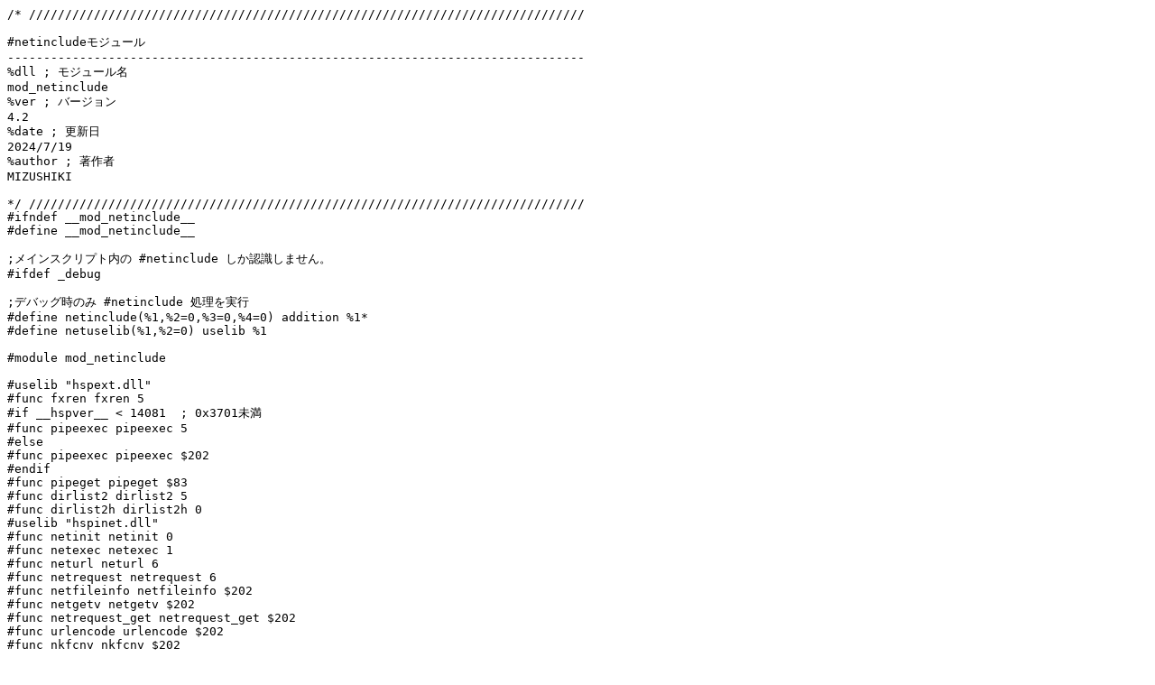

--- FILE ---
content_type: text/plain
request_url: https://suwa.pupu.jp/HSP/netinclude/mod_netinclude.hsp
body_size: 10857
content:
/* /////////////////////////////////////////////////////////////////////////////

#netincludeƒ‚ƒWƒ…[ƒ‹
--------------------------------------------------------------------------------
%dll ; ƒ‚ƒWƒ…[ƒ‹–¼ 
mod_netinclude
%ver ; ƒo[ƒWƒ‡ƒ“ 
4.2
%date ; XV“ú 
2024/7/19
%author ; ’˜ìŽÒ 
MIZUSHIKI

*/ /////////////////////////////////////////////////////////////////////////////
#ifndef __mod_netinclude__
#define __mod_netinclude__

;ƒƒCƒ“ƒXƒNƒŠƒvƒg“à‚Ì #netinclude ‚µ‚©”FŽ¯‚µ‚Ü‚¹‚ñB
#ifdef _debug

;ƒfƒoƒbƒOŽž‚Ì‚Ý #netinclude ˆ—‚ðŽÀs
#define netinclude(%1,%2=0,%3=0,%4=0) addition %1*
#define netuselib(%1,%2=0) uselib %1

#module mod_netinclude

#uselib "hspext.dll"
#func fxren fxren 5
#if __hspver__ < 14081  ; 0x3701–¢–ž
#func pipeexec pipeexec 5
#else
#func pipeexec pipeexec $202
#endif
#func pipeget pipeget $83
#func dirlist2 dirlist2 5
#func dirlist2h dirlist2h 0
#uselib "hspinet.dll"
#func netinit netinit 0
#func netexec netexec 1
#func neturl neturl 6
#func netrequest netrequest 6
#func netfileinfo netfileinfo $202
#func netgetv netgetv $202
#func netrequest_get netrequest_get $202
#func urlencode urlencode $202
#func nkfcnv nkfcnv $202
#cfunc netgetv_requestsize "_netgetv_requestsize@0"	// ŽóMƒTƒCƒY
#uselib "kernel32.dll"
#func GetCommandLine "GetCommandLineA"
#uselib "shlwapi.dll"
#func PathIsDirectory "PathIsDirectoryA" sptr
#define NETMOD_PHPFILE "https://timetag.main.jp/HSP3NetModules/netmod.php"

// ŽÀs
#deffunc execute@mod_netinclude
	// initialize
	_startregexp  ; ƒ‚ƒWƒ…[ƒ‹“àmod_regexp.as‰Šú‰»

	// #addition(#include) ‚Ì‰E‘¤‚Íu%c exist %1v‚Æ‚©Œq‚°‚Ä‚àˆêØ”½‰ž‚µ‚È‚¢‚©‚ç hsptmp ‚ð“Ç‚Ý‚És‚­B(–½—ß‚ª¬—§‚·‚é‚Æ‰E‘¤‚ª–³Ž‹‚³‚ê‚é) 
	// ‚½‚¾‚µAVSCode“™‚ÌŠO•”ƒGƒfƒBƒ^‚Å‚Íhsptmp‚ªì‚ç‚ê‚È‚¢‚Ì‚Åaxƒtƒ@ƒCƒ‹‚©‚çƒtƒ@ƒCƒ‹–¼“Ç‚Ýo‚µ‚ðŽŽ‚Ý‚éB(ŠO•”ƒ‚ƒWƒ…[ƒ‹“à‚Å__file__‚ðŽg‚Á‚Ä‚à‚»‚Ìƒ‚ƒWƒ…[ƒ‹‚Ìƒtƒ@ƒCƒ‹–¼‚µ‚©o‚¹‚È‚¢)
	dupptr hsp3exeCommandLine, GetCommandLine(), 1024, 2
	if strmid(hsp3exeCommandLine,-1,3) == "obj"{
		hsptmpFile = "hsptmp"
	}else{
		hsptmpFile = ""
		axFile = submatch(hsp3exeCommandLine,"^\".*?\" \"?(.+?)[\"$]")
		exist axFile
		if strsize > 32 {  ; ­‚È‚­‚Æ‚àƒtƒ@ƒCƒ‹ƒwƒbƒ_‚Ìmax_ds‚Ü‚Å‚ðŽ‚Â
			sdim buf, 32
			bload axFile, buf, 32, 0
			if lpeek(buf, 0) == 0x33505348 {  ; HSP3
				size = lpeek(buf, 28)  ; max_ds
				index = lpeek(buf, 24)  ; pt_ds
				sdim buf, size
				bload axFile, buf, size, index : index = 0
				repeat
					if index >= size : break
					dupptr _buf, varptr(buf) + index, 2, 2 : index += strlen(_buf) + 1  ; ˆê•¶Žš—ñ“Ç‚Ýž‚ñ‚¾BŽŸ‚Ìindex‚ðŽw‚µ‚Ä‚¨‚­
					if getpath(_buf,18) != ".hsp" : continue  ; Data Segment(•¶Žš—ñ‚È‚Ç‚ÌŒÅ’èƒf[ƒ^)‚Ì’†‚ÅÅ‰‚Éo‚Ä‚«‚½.\*.hsp(‚Ü‚½‚Ídir_cur+\*.hsp)‚ªŽÀsŠJŽnƒXƒNƒŠƒvƒgƒtƒ@ƒCƒ‹‚Å‚Í‚È‚¢‚©‚Æ„‘ª
					if wpeek(_buf) != 0x5C2E && getpath(_buf,32) != dir_cur+"\\" : continue
					hsptmpFile = _buf
					break
				loop
				sdim buf  ; ƒƒ‚ƒŠ‰ð•ú
			}
		}
	}

	netinited = 0
	hsptmpBuf = ""
	uselibResult = ""
	includeresult = ""
	
	if hsptmpFile != "" {
		notesel hsptmpBuf
		noteload hsptmpFile
		noteunsel
	}
	// netuselib
	matches uselibResult, hsptmpBuf, "#netuselib\\s*\"(net/|https?)?(.+?)(!/.+?)?\"\\s*,?\\s*(\\w*)"
	numUselibResult = stat
	// uselibResult “à‚Ì”z—ñ‚àƒtƒ‰ƒO‚Æ‚µ‚ÄŠˆ—p‚·‚é
	repeat numUselibResult
		uselibResult.cnt.0 = "0"  ; ƒ_ƒEƒ“ƒ[ƒh‚µ‚È‚¢ƒtƒ‰ƒO‚ð—§‚Ä‚Ä‚¨‚­
		downloadFolder = ""  ; ‰Šú’l‚ÍƒJƒŒƒ“ƒgƒtƒHƒ‹ƒ_
		if (instr(uselibResult.cnt.4, 0, "g") != -1) || (instr(uselibResult.cnt.4, 0, "G") != -1) : downloadFolder = dir_exe+"\\common\\"
		// Š’èˆÊ’u(ƒJƒŒƒ“ƒgƒfƒBƒŒƒNƒgƒŠ‚Ü‚½‚Ídir_exe)‚Édll‚ªŠù‚É’u‚¢‚Ä‚ ‚ê‚Î‰½‚à‚µ‚È‚¢
		if downloadFolder == "" {
			exist dir_cur + "\\" + getpath(uselibResult.cnt.2 + uselibResult.cnt.3, 8)
		}else {
			exist dir_exe + "\\" + getpath(uselibResult.cnt.2 + uselibResult.cnt.3, 8)
		}
		if strsize == -1 {
			exist downloadFolder + uselibResult.cnt.1 + uselibResult.cnt.2 + uselibResult.cnt.3  ; ƒtƒ@ƒCƒ‹‚Ì‘¶Ý‚ðŠm”FBƒ_ƒEƒ“ƒ[ƒhÏ‚Ý‚È‚ç‰½‚à‚µ‚È‚¢
			if strsize == -1 {  ; uselibResult.cnt.0=ƒ_ƒEƒ“ƒ[ƒhƒtƒ‰ƒO / numCommon, numCurrent ;ƒJƒEƒ“ƒg
				uselibResult.cnt.0 = ""  ; "0"‚ðÁ‚µ‚Äƒ_ƒEƒ“ƒ[ƒh‚·‚éƒtƒ‰ƒO‚É‚·‚é
				// common,current‚ª“ü‚è—‚ê‚Ä‚Ä‚à‚»‚ê‚¼‚ê‰ò‚Éo—ˆ‚é‚æ‚¤‚ÉuselibResult.cnt.4‚ÉŽ¯•Ê”Ô†‚ð“ü‚ê‚Ä‚¢‚é
				if downloadFolder == "" {
					uselibResult.cnt.4 = "1"
					numCurrent++  ; current‚Éƒ_ƒEƒ“ƒ[ƒh‚·‚é”
				}else {
					uselibResult.cnt.4 = "2"
					numCommon++  ; common‚Éƒ_ƒEƒ“ƒ[ƒh‚·‚é”
				}
				if netinited == 0 {
					netinited = 1
					netinit  ; ‚±‚±‚Åhspinet‚Ì‰Šú‰»‚ð‚µ‚Ä‚µ‚Ü‚¤
					if stat != 0 : dialog "ƒlƒbƒgÚ‘±‚Å‚«‚Ü‚¹‚ñ‚Å‚µ‚½", 1, "#netinclude" : end
				}
			}else {
				// ƒtƒ@ƒCƒ‹‚Íƒ_ƒEƒ“ƒ[ƒhÏ‚Ý‚È‚Ì‚ÉŠ’èˆÊ’u‚Édll‚ª’u‚¢‚Ä‚È‚¢ó‘Ô‚È‚Ì‚ÅƒRƒs[‚·‚é
				if downloadFolder == "" {
					bcopy downloadFolder + uselibResult.cnt.1 + uselibResult.cnt.2 + uselibResult.cnt.3, dir_cur + "\\" + getpath(uselibResult.cnt.2 + uselibResult.cnt.3, 8)
				}else {
					bcopy downloadFolder + uselibResult.cnt.1 + uselibResult.cnt.2 + uselibResult.cnt.3, dir_exe + "\\" + getpath(uselibResult.cnt.2 + uselibResult.cnt.3, 8)
				}
			}
		}
	loop
	// netinclude
	matches includeResult, hsptmpBuf, "#netinclude\\s*\"(net/|https?)?(.+?)(!/.+?)?\"\\s*/\\s*,?\\s*(\\w*)(?:\n)?\\s*;*/*(?:\\s*,\\s*\"(.*?)\")?(?:\\s*,\\s*\"(.*?)\")?"
	numIncludeResult = stat
	// ˆÈ‰ºAincludeResult “à‚Ì”z—ñ‚àƒtƒ‰ƒO‚Æ‚µ‚ÄŠˆ—p‚·‚é
	repeat numIncludeResult
		includeResult.cnt.0 = "0"  ; ƒ_ƒEƒ“ƒ[ƒh‚µ‚È‚¢ƒtƒ‰ƒO‚ð—§‚Ä‚Ä‚¨‚­
		downloadFolder = ""  ; ‰Šú’l‚ÍƒJƒŒƒ“ƒgƒtƒHƒ‹ƒ_
		if (instr(includeResult.cnt.4, 0, "g") != -1) || (instr(includeResult.cnt.4, 0, "G") != -1) : downloadFolder = dir_exe+"\\common\\"
		exist downloadFolder + includeResult.cnt.1 + includeResult.cnt.2 + includeResult.cnt.3  ; ƒtƒ@ƒCƒ‹‚Ì‘¶Ý‚ðŠm”FBƒ_ƒEƒ“ƒ[ƒhÏ‚Ý‚È‚ç‰½‚à‚µ‚È‚¢
		if strsize == -1 {  ; includeResult.cnt.0=ƒ_ƒEƒ“ƒ[ƒhƒtƒ‰ƒO / numCommon, numCurrent ;ƒJƒEƒ“ƒg
			includeResult.cnt.0 = ""  ; "0"‚ðÁ‚µ‚Äƒ_ƒEƒ“ƒ[ƒh‚·‚éƒtƒ‰ƒO‚É‚·‚é
			// common,current‚ª“ü‚è—‚ê‚Ä‚Ä‚à‚»‚ê‚¼‚ê‰ò‚Éo—ˆ‚é‚æ‚¤‚ÉincludeResult.cnt.4‚ÉŽ¯•Ê”Ô†‚ð“ü‚ê‚Ä‚¢‚é
			if downloadFolder == "" {
				includeResult.cnt.4 = "1"
				numCurrent++  ; current‚Éƒ_ƒEƒ“ƒ[ƒh‚·‚é”
			}else {
				includeResult.cnt.4 = "2"
				numCommon++  ; common‚Éƒ_ƒEƒ“ƒ[ƒh‚·‚é”
			}
			if netinited == 0 {
				netinited = 1
				netinit  ; ‚±‚±‚Åhspinet‚Ì‰Šú‰»‚ð‚µ‚Ä‚µ‚Ü‚¤
				if stat != 0 : dialog "ƒlƒbƒgÚ‘±‚Å‚«‚Ü‚¹‚ñ‚Å‚µ‚½", 1, "#netinclude" : end
			}
		}
	loop
	if numCurrent + numCommon {  ; common,current‚Ì‚Ç‚¿‚ç‚©‚Éƒ_ƒEƒ“ƒ[ƒh‚·‚é
		modulesCurrent = ""
		modulesCommon = ""
		falesComment = ""
		hasNetmodData = 0
		netmoddata = ""
		info = 0 : res = 0
		dirs = ""
		dummy = ""
		inited_pipeBuf = 0
		repeat 2, 1
			__cnt = cnt  ; cnt==1‚Ì‚Æ‚«current‚ðˆ—Bcnt==2‚Ì‚Æ‚«common‚ðˆ—
			// netuselib
			repeat numUselibResult
				if uselibResult.cnt.0 = "0" { continue }  ; ƒ_ƒEƒ“ƒ[ƒh‚µ‚È‚¢ƒtƒ‰ƒO
				if uselibResult.cnt.4 != ""+__cnt { continue }  ; current‚Æcommon‚ÌU‚è•ª‚¯
				if uselibResult.cnt.1 == "net/" {  ; “o˜^‚³‚ê‚Ä‚¢‚éƒ‚ƒWƒ…[ƒ‹ƒf[ƒ^‚ðˆµ‚¤
					if hasNetmodData == 0 {  ; “o˜^ƒf[ƒ^‚ðŽæ“¾
						hasNetmodData = 1
						neturl NETMOD_PHPFILE + "?req=data"
						netfileinfo info, ""
						if vartype(info) == 4 : dialog "ƒlƒbƒgÚ‘±‚Å‚«‚Ü‚¹‚ñ‚Å‚µ‚½", 1, "#netinclude" : end
						netrequest_get ""
						do : wait 5 : netexec res : until res
						netgetv buf  ; ŽóMƒf[ƒ^
						matches netmodData, buf, "^(.*?)\t(.*?)$"  ; ”z—ñ‚É“ü‚ê’¼‚·
						numNetmodData = stat
					}
					uselibResult.cnt.0 = "0"  ; ˆê’Uƒ_ƒEƒ“ƒ[ƒh‚µ‚È‚¢ƒtƒ‰ƒO‚ð—§‚Ä‚Ä“o˜^ƒf[ƒ^“à‚ÉŠY“–ƒ‚ƒWƒ…[ƒ‹‚ª‘¶Ý‚·‚é‚©Šm”F
					_cnt = cnt
					repeat numNetmodData
						if getpath(netmodData.cnt.1,16) == getpath(uselibResult._cnt.2,16) {  ; ƒ‚ƒWƒ…[ƒ‹‚ª‚ ‚Á‚½B
							uselibResult._cnt.0 = netmodData.cnt.2  ; uselibResult.cnt.0‚ÉGitHubƒŠƒ|ƒWƒgƒŠ–¼B
							uselibResult._cnt.2 = submatch(netmodData.cnt.1, "^(.+?)(?:!/.+?)?$")  ; “o˜^ƒf[ƒ^‚Ì "`.dll" or "`.zip" ‚Ü‚Å
							uselibResult._cnt.3 = submatch(netmodData.cnt.1, "^.+?(!/.+?)?$")  ; “o˜^ƒf[ƒ^‚ª "`.zip!/`.dll" ‚¾‚Á‚½ê‡‚É "!/`.dll" •”•ª
							break
						}
					loop
					if uselibResult.cnt.0 == "0" {  ; ƒ‚ƒWƒ…[ƒ‹‚ª–³‚©‚Á‚½
						falesComment += "\n>net/" + uselibResult.cnt.2 + uselibResult.cnt.3
						continue
					}
					if __cnt == 1 {
						modulesCurrent += ">net/" + uselibResult.cnt.2 + uselibResult.cnt.3 + "  [" + uselibResult.cnt.0 + "]\n"  ; ƒ_ƒEƒ“ƒ[ƒh—\’è‚Ìƒf[ƒ^
					}else {
						modulesCommon += ">net/" + uselibResult.cnt.2 + uselibResult.cnt.3 + "  [" + uselibResult.cnt.0 + "]\n"  ; ƒ_ƒEƒ“ƒ[ƒh—\’è‚Ìƒf[ƒ^
					}
				}else{  ; ƒŠƒ|ƒWƒgƒŠž‚Ý‚ÅŽw’è‚³‚ê‚Ä‚¢‚é‚©Ahttpƒ_ƒEƒ“ƒ[ƒh‚©
					if __cnt == 1 {
						modulesCurrent += ">" + uselibResult.cnt.1 + uselibResult.cnt.2 + uselibResult.cnt.3 + "\n"  ; ƒ_ƒEƒ“ƒ[ƒh—\’è‚Ìƒf[ƒ^
					}else {
						modulesCommon += ">" + uselibResult.cnt.1 + uselibResult.cnt.2 + uselibResult.cnt.3 + "\n"  ; ƒ_ƒEƒ“ƒ[ƒh—\’è‚Ìƒf[ƒ^
					}
					moduleUrl = uselibResult.cnt.1 + uselibResult.cnt.2 + uselibResult.cnt.3
					if instr(moduleUrl, 0, "://") != -1 || instr(moduleUrl, 0, "?") != -1 {
						falesComment += "\n>" + uselibResult.cnt.1 + uselibResult.cnt.2 + uselibResult.cnt.3
					}
				}
			loop
			// netinclude
			repeat numIncludeResult
				if includeResult.cnt.0 = "0" { continue }  ; ƒ_ƒEƒ“ƒ[ƒh‚µ‚È‚¢ƒtƒ‰ƒO
				if includeResult.cnt.4 != ""+__cnt { continue }  ; current‚Æcommon‚ÌU‚è•ª‚¯
				if includeResult.cnt.1 == "net/" {  ; “o˜^‚³‚ê‚Ä‚¢‚éƒ‚ƒWƒ…[ƒ‹ƒf[ƒ^‚ðˆµ‚¤
					if hasNetmodData == 0 {  ; “o˜^ƒf[ƒ^‚ðŽæ“¾
						hasNetmodData = 1
						neturl NETMOD_PHPFILE + "?req=data"
						netfileinfo info, ""
						if vartype(info) == 4 : dialog "ƒlƒbƒgÚ‘±‚Å‚«‚Ü‚¹‚ñ‚Å‚µ‚½", 1, "#netinclude" : end
						netrequest_get ""
						do : wait 5 : netexec res : until res
						netgetv buf  ; ŽóMƒf[ƒ^
						matches netmodData, buf, "^(.*?)\t(.*?)$"  ; ”z—ñ‚É“ü‚ê’¼‚·
						numNetmodData = stat
					}
					includeResult.cnt.0 = "0"  ; ˆê’Uƒ_ƒEƒ“ƒ[ƒh‚µ‚È‚¢ƒtƒ‰ƒO‚ð—§‚Ä‚Ä“o˜^ƒf[ƒ^“à‚ÉŠY“–ƒ‚ƒWƒ…[ƒ‹‚ª‘¶Ý‚·‚é‚©Šm”F
					_cnt = cnt
					repeat numNetmodData
						if getpath(netmodData.cnt.1,16) == getpath(includeResult._cnt.2,16) {  ; ƒ‚ƒWƒ…[ƒ‹‚ª‚ ‚Á‚½B
							includeResult._cnt.0 = netmodData.cnt.2  ; includeResult.cnt.0‚ÉGitHubƒŠƒ|ƒWƒgƒŠ–¼B
							includeResult._cnt.2 = submatch(netmodData.cnt.1, "^(.+?)(?:!/.+?)?$")  ; “o˜^ƒf[ƒ^‚Ì "`.hsp" or "`.zip" ‚Ü‚Å
							includeResult._cnt.3 = submatch(netmodData.cnt.1, "^.+?(!/.+?)?$")  ; “o˜^ƒf[ƒ^‚ª "`.zip!/`.hsp" ‚¾‚Á‚½ê‡‚É "!/`.hsp" •”•ª
							break
						}
					loop
					if includeResult.cnt.0 == "0" {  ; ƒ‚ƒWƒ…[ƒ‹‚ª–³‚©‚Á‚½
						falesComment += "\n>net/" + includeResult.cnt.2 + includeResult.cnt.3
						continue
					}
					if __cnt == 1 {
						modulesCurrent += ">net/" + includeResult.cnt.2 + includeResult.cnt.3 + "  [" + includeResult.cnt.0 + "]\n"  ; ƒ_ƒEƒ“ƒ[ƒh—\’è‚Ìƒf[ƒ^
					}else {
						modulesCommon += ">net/" + includeResult.cnt.2 + includeResult.cnt.3 + "  [" + includeResult.cnt.0 + "]\n"  ; ƒ_ƒEƒ“ƒ[ƒh—\’è‚Ìƒf[ƒ^
					}
				}else{  ; ƒŠƒ|ƒWƒgƒŠž‚Ý‚ÅŽw’è‚³‚ê‚Ä‚¢‚é‚©Ahttpƒ_ƒEƒ“ƒ[ƒh‚©
					if __cnt == 1 {
						modulesCurrent += ">" + includeResult.cnt.1 + includeResult.cnt.2 + includeResult.cnt.3 + "\n"  ; ƒ_ƒEƒ“ƒ[ƒh—\’è‚Ìƒf[ƒ^
					}else {
						modulesCommon += ">" + includeResult.cnt.1 + includeResult.cnt.2 + includeResult.cnt.3 + "\n"  ; ƒ_ƒEƒ“ƒ[ƒh—\’è‚Ìƒf[ƒ^
					}
					moduleUrl = includeResult.cnt.1 + includeResult.cnt.2 + includeResult.cnt.3
					if instr(moduleUrl, 0, "://") != -1 || instr(moduleUrl, 0, "?") != -1 {
						falesComment += "\n>" + includeResult.cnt.1 + includeResult.cnt.2 + includeResult.cnt.3
					}
				}
			loop
		loop
		if modulesCurrent + modulesCommon == "" {
			dialog "ƒ‚ƒWƒ…[ƒ‹ƒf[ƒ^‚ªŒ©‚Â‚©‚è‚Ü‚¹‚ñ‚Å‚µ‚½\n" + falesComment, 1, "#netinclude" : end
		}
		if falesComment != "" {
			dialog "\"ƒ‚ƒWƒ…[ƒ‹–¼•¶Žš—ñ\"‚ÉŽg—p‚Å‚«‚È‚¢•¶Žš‚ªŠÜ‚Ü‚ê‚Ä‚¢‚Ü‚·B\n‰º‹L•¶Žš—ñ‚ª‚ ‚ê‚ÎC³‚µ‚Ä‚­‚¾‚³‚¢B\n[ :// Ë / , ? Ë H(‘å•¶Žš) ]\n" + falesComment, 1, "#netinclude" : end
		}
		modulesAll = ""
		if modulesCommon != "" {
			modulesAll += dir_exe + "\\common\\\n\n‚É\n\n" + modulesCommon
			if modulesCurrent != "" {
				modulesAll += "\n‚ðƒ_ƒEƒ“ƒ[ƒhA\n-----\n\n"
			}
		}
		if modulesCurrent != "" {
			modulesAll += dir_cur + "\n\n‚É\n\n" + modulesCurrent
		}
		dialog modulesAll + "\n‚ðƒ_ƒEƒ“ƒ[ƒh‚µ‚Ü‚·B", 2, "#netinclude"
		if stat == 6 {
			currentDirectory = dir_cur
			falesComment = ""
			; ==‚±‚ÌŽž“_‚Å========= [“o˜^ƒf[ƒ^  ] ========= [ƒŠƒ|ƒWƒgƒŠž‚ÝŽw’è   ] == [ƒlƒbƒgã‚©‚çØ‚èo‚µ ] ================== ;
			; uselibResult.cnt.0 = "0" or "netmod_REPOS" or ""                      or ""                                         ;
			; uselibResult.cnt.1 =        "net/"         or ""                      or "https?"                                   ;
			; uselibResult.cnt.2 =        "ModName.hsp"  or "REPOS/FLD/ModName.hsp" or "/url/dir#/ModName.hsp"                    ;
			; uselibResult.cnt.3 = (.2‚ª ZippedFile.zip ‚Ì‚Æ‚«) "!/FLD/ModName.hsp"                                               ;
			; uselibResult.cnt.4 = "1" or "2" (globalƒL[ƒ[ƒh‚Ì—L–³)                                                            ;
			; ==================================================================================================================== ;
			repeat numUselibResult
				if uselibResult.cnt.0 == "0" { continue }
				if uselibResult.cnt.4 == "2" { chdir dir_exe+"\\common\\" }
				httpsUrl = uselibResult.cnt.1 + ":/"  ; http(s):/ ‚ðì‚Á‚Ä‚¨‚­ (uƒlƒbƒgã‚©‚çØ‚èo‚µv‚Ìê‡‚É•K—v)
				uselibResult.cnt.0 += uselibResult.cnt.2  ; ƒ_ƒEƒ“ƒ[ƒhŒ³URL
				uselibResult.cnt.0 = replace(uselibResult.cnt.0, "^(.+?/.+?/)raw/(.+)$", "$1$2")  ; ƒ_ƒEƒ“ƒ[ƒhŒ³‚ª https://github.com/USER/REPOS/raw/` ‚È‚ç raw/ ‚ðí‚Á‚Ä raw.githubusercontent ‚Ås‚¯‚é‚æ‚¤‚É‚·‚é
				uselibResult.cnt.1 += uselibResult.cnt.2  ; ƒ_ƒEƒ“ƒ[ƒhæƒtƒHƒ‹ƒ_+ƒtƒ@ƒCƒ‹–¼(zip‚È‚ç`.zip‚Ü‚Å)
				if strmid(uselibResult.cnt.1, 0, 4) != "http" {  ; http(s)ˆÈŠO‚Ì‚Æ‚«‚ÍGitHub‚Ì¶ƒf[ƒ^URL‚ðŽw’è (uƒlƒbƒgã‚©‚çØ‚èo‚µvˆÈŠO‚Ìê‡)
					httpsUrl = "https://raw.githubusercontent.com/"
				}
				split uselibResult.cnt.1, "/", dirs  ; URL(ƒfƒBƒŒƒNƒgƒŠ)\‘¢•ª‰ð
				repeat stat-1  ; [‚¢ŠK‘w‚ðì‚Á‚Ä‚¢‚­
					dirlist dummy, dirs.cnt, 5  ; ƒtƒHƒ‹ƒ_‘¶ÝŠm”F
					if stat == 0 { mkdir dirs.cnt }  ; ƒtƒHƒ‹ƒ_‚ª‘¶Ý‚µ‚È‚¢‚È‚çì‚é
					chdir dirs.cnt  ; ƒJƒŒƒ“ƒgƒfƒBƒŒƒNƒgƒŠ‚ð1ŠK‘w[‚­‚ÉˆÚ“®
				loop
				url = replace(replace(httpsUrl + uselibResult.cnt.0, "#.*$", ""), "H", "?")  ; `.dll‚ÌurlBzip¬‚Ý‚Ìê‡‚Í`.zip‚Ü‚Å
				if uselibResult.cnt.3 == "" {
					// ’Êí‚Ìdllƒtƒ@ƒCƒ‹ (http“™‚ÌŠK‘w‚ðƒtƒHƒ‹ƒ_‚É—Ž‚Æ‚µž‚ñ‚Åˆê’U‚»‚±‚É•Û‘¶)
					neturl url  ; ƒ_ƒEƒ“ƒ[ƒh
					netfileinfo info, ""
					if vartype(info) == 4 : dialog "ƒlƒbƒgÚ‘±‚Å‚«‚Ü‚¹‚ñ‚Å‚µ‚½", 1, "#netinclude" : end
					if instr(info, 0, "404 Not Found") == -1 {
						netrequest_get ""
						do : wait 5 : netexec res : until res
					}else {
						res = -1
					}
					if res < 0 {  ; netexec‚©‚ç‚ÌƒGƒ‰[
						falesComment += "\n>" + uselibResult.cnt.0
					}else {
						netgetv buf  ; ŽóMƒf[ƒ^
						dllName = getpath(uselibResult.cnt.0, 8)
						bsave dllName, buf, netgetv_requestsize()
						// ƒJƒŒƒ“ƒgƒfƒBƒŒƒNƒgƒŠ(‚Ü‚½‚Ídir_exe)‚Édll‚ª•K—v‚É‚È‚é‚Ì‚ÅƒRƒs[‚·‚é (ˆê’U•Û‘¶‚µ‚½•¨‚à‚»‚±‚ÉŽc‚·)
						if uselibResult.cnt.4 != "2" {
							bcopy dllName, currentDirectory + "\\" + dllName
						}else {
							bcopy dllName, dir_exe + "\\" + dllName
						}
					}
				}else {
					// zip
					// ‚à‚µ¡‰ñ‚ÌŽæ“¾‚ÅŠù‚Ézip‚ðƒ_ƒEƒ“ƒ[ƒh“WŠJÏ‚Ý‚¾‚Á‚½‚Æ‚«‚Íˆ—‚ð”ò‚Î‚·
					PathIsDirectory dir_cur + "\\" + getpath(uselibResult.cnt.0, 8) + "!"
					if stat == 0 {
						Downloader url, dir_cur
						downloadedZipFilePath = refstr
						exist downloadedZipFilePath
						if strsize != -1 {
							Unzipper downloadedZipFilePath, dir_cur
							unzippedFolderName = getpath(refstr, 8)
							fxren unzippedFolderName, getpath(uselibResult.cnt.0, 8) + "!"
							delete downloadedZipFilePath
						}
					}
					// Ä“xAƒ_ƒEƒ“ƒ[ƒh“WŠJ‚Å‚«‚½‚©Šm”F
					PathIsDirectory dir_cur + "\\" + getpath(uselibResult.cnt.0, 8) + "!"
					if stat != 0 {
						chdir getpath(uselibResult.cnt.0, 8) + "!"
						// ƒJƒŒƒ“ƒgƒfƒBƒŒƒNƒgƒŠ(‚Ü‚½‚Ídir_exe)‚Édll‚ª•K—v‚É‚È‚é‚Ì‚ÅƒRƒs[‚·‚é (unzip‚µ‚½•¨‚à‚»‚±‚ÉŽc‚·)
						exist strmid(uselibResult.cnt.3, 2, strlen(uselibResult.cnt.3))
						if strsize != -1 {
							if uselibResult.cnt.4 != "2" {
								bcopy strmid(uselibResult.cnt.3, 2, strlen(uselibResult.cnt.3)), currentDirectory + "\\" + getpath(uselibResult.cnt.3, 8)
							}else {
								bcopy strmid(uselibResult.cnt.3, 2, strlen(uselibResult.cnt.3)), dir_exe + "\\" + getpath(uselibResult.cnt.3, 8)
							}
						}else {
							falesComment += "\n>" + uselibResult.cnt.0 + includeResult.cnt.3 + "  [zip“à‚Åƒtƒ@ƒCƒ‹‚ðŒ©‚Â‚¯‚ç‚ê‚¸]"
						}
					}else {
						falesComment += "\n>" + uselibResult.cnt.0 + includeResult.cnt.3 + "  [ƒ_ƒEƒ“ƒ[ƒhŽ¸”s]"
					}
				}
				chdir currentDirectory  ; [‚¢ŠK‘w‚Ü‚Åö‚Á‚Ä‚¢‚½‚Ì‚ÅƒJƒŒƒ“ƒgƒfƒBƒŒƒNƒgƒŠ‚É–ß‚·
			loop
			; ==‚±‚ÌŽž“_‚Å========= [“o˜^ƒf[ƒ^  ] ========= [ƒŠƒ|ƒWƒgƒŠž‚ÝŽw’è   ] == [ƒlƒbƒgã‚©‚çØ‚èo‚µ ] ================== ;
			; includeResult.cnt.0 = "0" or "netmod_REPOS" or ""                      or ""                                         ;
			; includeResult.cnt.1 =        "net/"         or ""                      or "https?"                                   ;
			; includeResult.cnt.2 =        "ModName.hsp"  or "REPOS/FLD/ModName.hsp" or "/url/dir#/ModName.hsp"                    ;
			; includeResult.cnt.3 = (.2‚ª ZippedFile.zip ‚Ì‚Æ‚«) "!/FLD/ModName.hsp"                                               ;
			; includeResult.cnt.4 = "1" or "2" (globalƒL[ƒ[ƒh‚Ì—L–³)                                                            ;
			; includeResult.cnt.5 =                                              ""  or "³‹K•\Œ»•¶Žš—ñ"                           ;
			; includeResult.cnt.6 =                                              ""  or NKF•ÏŠ·/HTMLƒfƒR[ƒh ƒIƒvƒVƒ‡ƒ“            ;
			; ==================================================================================================================== ;
			repeat numIncludeResult
				if includeResult.cnt.0 == "0" { continue }
				if includeResult.cnt.4 == "2" { chdir dir_exe+"\\common\\" }
				httpsUrl = includeResult.cnt.1 + ":/"  ; http(s):/ ‚ðì‚Á‚Ä‚¨‚­ (uƒlƒbƒgã‚©‚çØ‚èo‚µv‚Ìê‡‚É•K—v)
				includeResult.cnt.0 += includeResult.cnt.2  ; ƒ_ƒEƒ“ƒ[ƒhŒ³URL
				includeResult.cnt.0 = replace(includeResult.cnt.0, "^(.+?/.+?/)raw/(.+)$", "$1$2")  ; ƒ_ƒEƒ“ƒ[ƒhŒ³‚ª https://github.com/USER/REPOS/raw/` ‚È‚ç raw/ ‚ðí‚Á‚Ä raw.githubusercontent ‚Ås‚¯‚é‚æ‚¤‚É‚·‚é
				includeResult.cnt.1 += includeResult.cnt.2  ; ƒ_ƒEƒ“ƒ[ƒhæƒtƒHƒ‹ƒ_+ƒtƒ@ƒCƒ‹–¼(zip‚È‚ç`.zip‚Ü‚Å)
				if strmid(includeResult.cnt.1, 0, 4) != "http" {  ; http(s)ˆÈŠO‚Ì‚Æ‚«‚ÍGitHub‚Ì¶ƒf[ƒ^URL‚ðŽw’è (uƒlƒbƒgã‚©‚çØ‚èo‚µvˆÈŠO‚Ìê‡)
					httpsUrl = "https://raw.githubusercontent.com/"
				}
				split includeResult.cnt.1, "/", dirs  ; URL(ƒfƒBƒŒƒNƒgƒŠ)\‘¢•ª‰ð
				repeat stat-1  ; [‚¢ŠK‘w‚ðì‚Á‚Ä‚¢‚­
					dirlist dummy, dirs.cnt, 5  ; ƒtƒHƒ‹ƒ_‘¶ÝŠm”F
					if stat == 0 { mkdir dirs.cnt }  ; ƒtƒHƒ‹ƒ_‚ª‘¶Ý‚µ‚È‚¢‚È‚çì‚é
					chdir dirs.cnt  ; ƒJƒŒƒ“ƒgƒfƒBƒŒƒNƒgƒŠ‚ð1ŠK‘w[‚­‚ÉˆÚ“®
				loop

				url = replace(replace(httpsUrl + includeResult.cnt.0, "#.*$", ""), "H", "?")  ; `.dll‚ÌurlBzip¬‚Ý‚Ìê‡‚Í`.zip‚Ü‚Å
				if includeResult.cnt.3 == "" {
					// ’Êí‚Ìhspƒtƒ@ƒCƒ‹ (http“™‚ÌŠK‘w‚ðƒtƒHƒ‹ƒ_‚É—Ž‚Æ‚µž‚ñ‚Åˆê’U‚»‚±‚É•Û‘¶)
					neturl url  ; ƒ_ƒEƒ“ƒ[ƒh
					netfileinfo info, ""
					if vartype(info) == 4 : dialog "ƒlƒbƒgÚ‘±‚Å‚«‚Ü‚¹‚ñ‚Å‚µ‚½", 1, "#netinclude" : end
					if instr(info, 0, "404 Not Found") == -1 {
						netrequest_get ""
						do : wait 5 : netexec res : until res
					}else {
						res = -1
					}
					if res < 0 {  ; netexec‚©‚ç‚ÌƒGƒ‰[
						falesComment += "\n>" + includeResult.cnt.0
					}else {
						netgetv buf  ; ŽóMƒf[ƒ^
						if includeResult.cnt.6 != ""{
							nkfcnv buf, buf, includeResult.cnt.6, , stat*2  ; NKF•ÏŠ·/HTMLƒfƒR[ƒh ƒIƒvƒVƒ‡ƒ“‚ª‚ ‚ê‚Î•ÏŠ·‚·‚é [—\–h‚Ì‚½‚ßÅ‘åƒoƒbƒtƒ@‚ðŽóMƒTƒCƒY‚Ì”{‚É‚µ‚Ä‚¨‚­]
						}
						matches dummy, buf, "\\n"  ; (LF‚©‚à‚µ‚ê‚È‚¢)‰üs‚Ì”‚ðŽæ“¾ [•ÏŠ·Œã‚ÌƒTƒCƒY‚ðŒvŽZ‚·‚é‚½‚ß]
						nkfcnv buf, buf, "Lw", , strlen(buf) + stat  ; ‰üsƒR[ƒhLF‚ðCR+LF‚É•ÏŠ·‚·‚é
						if includeResult.cnt.5 != "" {
							buf = submatch(buf, includeResult.cnt.5, , 1)  ; ƒlƒbƒg‚Ìƒy[ƒW‚Ìˆê•”‚©‚çƒ‚ƒWƒ…[ƒ‹‚ðØ‚èo‚µ‚½‚¢‚Æ‚«‚Ì³‹K•\Œ»
						}
						hspName = getpath(includeResult.cnt.0, 8)
						notesel buf
						notesave hspName
						noteunsel
						if instr(includeResult.cnt.6, 0, "D") != -1 { ;‚Ç‚¤‚µ‚Ä‚àHTMLƒGƒ“ƒeƒBƒeƒB‚ðƒfƒR[ƒh‚µ‚½‚©‚Á‚½‚Ì‚ÅD‰B‚µƒRƒ}ƒ“ƒh‚Åpowershell‚ð—˜—p‚µ‚ÄHTMLƒfƒR[ƒhB‚Â‚¢‚Å‚É<br>‚à‰üs‰»
							hspPath = dir_cur + "/" + hspName
							exec "powershell \"Add-Type -AssemblyName System.Web;$s=Get-Content '" + hspPath + "' -Raw;$t=$s.Replace('<br>',\\\"`r`n\\\") -replace e<(\\\"[^\\\"]*\\\"|''[^'']*''|[^''\\\">])*>f,'';$d=[System.Web.HttpUtility]::HtmlDecode($t);Set-Content -Path '" + hspPath + "' $d;\"", 2
						}
					}
				}else {
					// zip
					// ‚à‚µ¡‰ñ‚ÌŽæ“¾‚ÅŠù‚Ézip‚ðƒ_ƒEƒ“ƒ[ƒh“WŠJÏ‚Ý‚¾‚Á‚½‚Æ‚«‚Íˆ—‚ð”ò‚Î‚·
					PathIsDirectory dir_cur + "\\" + getpath(includeResult.cnt.0, 8) + "!"
					if stat == 0 {
						Downloader url, dir_cur
						downloadedZipFilePath = refstr
						exist downloadedZipFilePath
						if strsize != -1 {
							Unzipper downloadedZipFilePath, dir_cur
							unzippedFolderName = getpath(refstr, 8)
							fxren unzippedFolderName, getpath(includeResult.cnt.0, 8) + "!"
							delete downloadedZipFilePath
						}
					}
					// Ä“xAƒ_ƒEƒ“ƒ[ƒh“WŠJ‚Å‚«‚½‚©Šm”F
					PathIsDirectory dir_cur + "\\" + getpath(includeResult.cnt.0, 8) + "!"
					if stat == 0 {
						falesComment += "\n>" + includeResult.cnt.0 + includeResult.cnt.3 + "  [zipƒ_ƒEƒ“ƒ[ƒhŽ¸”s]"
					}
				}
				chdir currentDirectory  ; [‚¢ŠK‘w‚Ü‚Åö‚Á‚Ä‚¢‚½‚Ì‚ÅƒJƒŒƒ“ƒgƒfƒBƒŒƒNƒgƒŠ‚É–ß‚·
			loop
			if falesComment != ""{
				dialog "ƒ_ƒEƒ“ƒ[ƒhŽ¸”s\n"+falesComment, 1, "#netinclude" : end
			}
			dialog "ƒ_ƒEƒ“ƒ[ƒhŠ®—¹\nÄŽÀs‚µ‚Ä‚­‚¾‚³‚¢", 0, "#netinclude" : end  ; ƒ_ƒEƒ“ƒ[ƒh‚µ‚½‚çÄŽÀsŽÀs
		}
	}
	sdim hsptmpBuf  ; ƒƒ‚ƒŠ‰ð•ú
	return

// (ƒ[ƒJƒ‹–½—ß)ƒtƒ@ƒCƒ‹ƒ_ƒEƒ“ƒ[ƒh
#deffunc local Downloader str loadUrl, str folderPath_downloads
	if inited_pipeBuf == 0 {
		inited_pipeBuf = 1
		sdim pipe_ln, 64000
		sdim pipe_buf, 512000
		ginfoNewid = ginfo_newid
		bgscr ginfoNewid, 1, 1, 2 : sysfont 17 : mes "%"
		ginfoMesy = ginfo_mesy
	}
	CreateProgress "Download", getpath(loadUrl,8)
	// ƒtƒ@ƒCƒ‹ƒTƒCƒYŽæ“¾
	fileSize = 0
	neturl getpath(loadUrl,32)
	netfileinfo info, getpath(loadUrl,8)
	if vartype(info) == 4 : dialog "ƒlƒbƒgÚ‘±‚Å‚«‚Ü‚¹‚ñ‚Å‚µ‚½", 1, "#netinclude" : end
	if instr(info, 0, "404 Not Found") != -1 : HideProgress : return ""
	if stat == 0 : fileSize = int(submatch(info,"Content-Length: (\\d*)\n"))
	if fileSize == 0 : fileSize = 1  ; 0Š„‚è‚ð–h‚®‚½‚ß
	
	dirCur = dir_cur
	chdir folderPath_downloads
	// ƒtƒ@ƒCƒ‹ƒ_ƒEƒ“ƒ[ƒh
	netrequest getpath(loadUrl,8)
	do
		wait 10 : netexec res
		exist getpath(loadUrl,8)
		UpdateProgress limitf(1.0*strsize/(1.0*fileSize/100), 0.0, 100.0)
	until res  ; ƒ_ƒEƒ“ƒ[ƒhƒ‹[ƒv
	chdir dirCur
	HideProgress
	return folderPath_downloads + "\\" + getpath(loadUrl,8)

// (ƒ[ƒJƒ‹–½—ß)zipƒtƒ@ƒCƒ‹“WŠJ
#deffunc local Unzipper str zipFilePath, str folderPath_unzip
	if inited_pipeBuf == 0 {
		inited_pipeBuf = 1
		sdim pipe_ln, 64000
		sdim pipe_buf, 512000
		ginfoNewid = ginfo_newid
		bgscr ginfoNewid, 1, 1, 2 : sysfont 17 : mes "%"
		ginfoMesy = ginfo_mesy
	}
	CreateProgress "Unzip", getpath(zipFilePath,8)
	// “WŠJŒãƒtƒ@ƒCƒ‹”‚ðŽæ“¾
	cmd = "cmd /c powershell \"add-type -assemblyname system.io.compression.filesystem;[io.compression.zipfile]::openread('"+zipFilePath+"').entries | ft length\""
	pipe_buf = "" : pipe_ln = ""
	pipeexec pipe_buf, cmd
	do : wait 1 : pipeget pipe_ln : until stat==0

	index = 0
	getstr dummy, pipe_buf, index : index += strsize
	getstr dummy, pipe_buf, index : index += strsize
	getstr dummy, pipe_buf, index : index += strsize
	pipe_buf = strmid(pipe_buf, index, strlen(pipe_buf))
	strrep pipe_buf, " ", ""
	dirStrLength = strlen(pipe_buf)

	// “WŠJŒã‚Ìƒgƒbƒv‚ÌƒtƒHƒ‹ƒ_–¼‚ðŽæ“¾
	cmd = "cmd /c powershell \"add-type -assemblyname system.io.compression.filesystem;[io.compression.zipfile]::openread('"+zipFilePath+"').entries | ft -a fullname\""
	pipe_buf = "" : pipe_ln = ""
	pipeexec pipe_buf, cmd
	do : wait 1 : pipeget pipe_ln : until stat==0
	index = 0
	getstr dummy, pipe_buf, index : index += strsize
	getstr dummy, pipe_buf, index : index += strsize
	getstr dummy, pipe_buf, index : index += strsize
	pipe_buf = strmid(pipe_buf, index, strlen(pipe_buf))
	pipe_buf = strtrim(pipe_buf, 1)
	topFolderName_unzip = submatch(pipe_buf,"^(.+?)/")
	
	pathSupport = ""
	if strlen(folderPath_unzip) == 2 : pathSupport = "\\"  ; ƒhƒ‰ƒCƒu’¼‰ºC:\‚Æ‚©‚¾‚ÆC:‚Å—ˆ‚Ä‚¢‚é‚Ì‚Å•K—v‚È‚Æ‚«‘«‚·

	// “WŠJ‚·‚ézip‚ªƒgƒbƒvƒtƒHƒ‹ƒ_‚P‚Â‚¾‚¯‘¶Ý‚·‚é‚à‚Ì‚©‚Ç‚¤‚©Šm”F
	checkOneTopFolder = match(pipe_buf, "^(?!"+topFolderName_unzip+"/).+$")
	if peek(checkOneTopFolder) == 0x0D : poke checkOneTopFolder, 0, 0  ; ‰½ŒÌ‚© 0x0D ‚¾‚¯‹z‚Á‚Ä‚­‚é‚Ý‚½‚¢(?)‚È‚Ì‚Å
	if peek(checkOneTopFolder) == 0x0A : poke checkOneTopFolder, 0, 0
	if topFolderName_unzip == "" || checkOneTopFolder != "" {
		// ˆá‚Á‚½ê‡tempƒtƒHƒ‹ƒ_‚ðì‚Á‚Ä‚»‚±‚É“WŠJ‚·‚é
		pathSupport = "\\temp"
		topFolderName_unzip = "temp"
	}

	// ŽÀÛ‚É“WŠJ
	pipe_buf = "" : pipe_ln = ""
	cmd = "cmd /c powershell \"Expand-Archive -Path '"+zipFilePath+"' -DestinationPath '"+folderPath_unzip + pathSupport+"'\" -Force"
	pipeexec pipe_buf, cmd
	// “WŠJŠJŽn‚³‚ê‚é‚Ü‚Å‘Ò‹@
	repeat
		wait 75
		PathIsDirectory folderPath_unzip+"\\"+topFolderName_unzip
		if stat != 0 : break
	loop
	// “WŠJ‚ðŠm”F‚µ‚Ä‚©‚çchdir
	dirCur = dir_cur
	chdir folderPath_unzip + "\\" + topFolderName_unzip
	dirlist2h 4
	refs = 0 : d2size = 0
	mref refs,65
	do : wait 100
		dirlist2 d2size, "*", 1
		UpdateProgress limitf(1.0*d2size/(1.0*dirStrLength/100),0.0,100.0)
		pipeget pipe_ln
	until stat==0
	chdir dirCur
	HideProgress
	return folderPath_unzip + "\\" + topFolderName_unzip

// (ƒ[ƒJƒ‹–½—ß)i’»ƒo[ì¬
#deffunc local CreateProgress str action, str fileName
	progressAction = action
	progressFileName = fileName
	ginfoSel = ginfo_sel
	bgscr ginfoNewid, 300, ginfoMesy*3, 2, (ginfo_dispx-300)/2, (ginfo_dispy*90/100-ginfoMesy*3)/2
	sysfont 17 : mes strf("%s %s - %s", progressAction, progressFileName, "€”õ’†...")
	syscolor 4 : boxf : color 250,250,250 : boxf 4, 4, ginfo_sx-4, ginfo_sy-4 : color 20,20,20
	pos (ginfo_sx-ginfo_mesx)/2, (ginfo_sy-ginfo_mesy)/2 : mes strf("%s %s - %s", progressAction, progressFileName, "€”õ’†...")
	gsel ginfoNewid, 2 : gsel ginfoSel
	return
// (ƒ[ƒJƒ‹–½—ß)i’»ƒo[XV
#deffunc local UpdateProgress double perDouble
	ginfoSel = ginfo_sel
	gsel ginfoNewid : redraw 0
	mes strf("%s %s - % 3.1f %%", progressAction, progressFileName, perDouble)
	syscolor 4 : boxf :	color 250,250,250 : boxf 4, 4, ginfo_sx-4, ginfo_sy-4
	syscolor 15 : boxf 4, 4, 4+(ginfo_sx-8)*(perDouble*10)/1000, ginfo_sy-4 : color 20,20,20
	pos (ginfo_sx-ginfo_mesx)/2, (ginfo_sy-ginfo_mesy)/2 : mes strf("%s %s - % 3.1f %%", progressAction, progressFileName, perDouble)
	redraw 1 : gsel ginfoSel
	return
// (ƒ[ƒJƒ‹–½—ß)i’»ƒo[”ñ•\Ž¦
#deffunc local HideProgress
	ginfoSel = ginfo_sel
	gsel ginfoNewid, -1
	gsel ginfoSel
	return

// HSP3NetModulesƒf[ƒ^ƒx[ƒX‚É“o˜^‚³‚ê‚Ä‚¢‚éƒ‚ƒWƒ…[ƒ‹î•ñ‚ð•\Ž¦
#deffunc netinclude_GetData
	netinit  ; hspinet‚Ì‰Šú‰»
	neturl NETMOD_PHPFILE + "?req=data"
	netfileinfo info, ""
	if vartype(info) == 4 : dialog "ƒlƒbƒgÚ‘±‚Å‚«‚Ü‚¹‚ñ‚Å‚µ‚½", 1, "#netinclude" : end
	netrequest_get ""
	repeat
		netexec res  ; Œ‹‰Ê‘Ò‚¿‚Ì‚½‚ß‚Ìƒ‹[ƒv
		if res{break}
		await 50
	loop
	netgetv buf  ; ŽóMƒf[ƒ^‚ð‘ã“ü
	screen ginfo(25)
	title "#netinclude - netinclude_GetData"
	mesbox buf, ginfo_sx, ginfo_sy, 12
	stop
	return

// HSP3NetModulesƒf[ƒ^ƒx[ƒX‚Éƒ‚ƒWƒ…[ƒ‹î•ñ‚ð“o˜^
#deffunc netinclude_PostModule str p1
	p1_ = p1
	ep1 = ""
	urlencode ep1, p1_
	netinit  ; hspinet‚Ì‰Šú‰»
	neturl NETMOD_PHPFILE + "?req=post&hsp="+ep1
	netfileinfo info, ""
	if vartype(info) == 4 : dialog "ƒlƒbƒgÚ‘±‚Å‚«‚Ü‚¹‚ñ‚Å‚µ‚½", 1, "#netinclude" : end
	netrequest_get ""
	repeat
		netexec res  ; Œ‹‰Ê‘Ò‚¿‚Ì‚½‚ß‚Ìƒ‹[ƒv
		if res{break}
		await 50
	loop
	netgetv buf  ; ŽóMƒf[ƒ^‚ð‘ã“ü
	screen ginfo(25)
	title "#netinclude - netinclude_PostModule"
	if strmid( buf, 0, 7 ) = "false: " {
		errorMessage = ""
		getstr errorMessage, buf, 7, ';'
		switch errorMessage
		case "not_found__datafile"
			buf+="\n\nƒf[ƒ^ƒtƒ@ƒCƒ‹‚ªŒ©‚Â‚©‚è‚Ü‚¹‚ñ‚Å‚µ‚½BiHSP3NetModulesŠÇ—ŽÒ‚É–â‚¢‡‚í‚¹‚­‚¾‚³‚¢Bj"
			swbreak
		case "not_found__module_file"
			buf+="\n\nGitHub“à‚ÅŽw’è‚³‚ê‚½ƒ‚ƒWƒ…[ƒ‹‚ðŒ©‚Â‚¯‚é‚±‚Æ‚ª‚Å‚«‚Ü‚¹‚ñ‚Å‚µ‚½B"
			swbreak
		case "bad__request"
			buf+="\n\nƒŠƒNƒGƒXƒg•¶Žš—ñ‚ª³‚µ‚­‚ ‚è‚Ü‚¹‚ñBiHSP3NetModulesŠÇ—ŽÒ‚É–â‚¢‡‚í‚¹‚­‚¾‚³‚¢Bj"
			swbreak
		case "bad__module_name"
			buf+="\n\nƒ‚ƒWƒ…[ƒ‹–¼‚É“o˜^‚Å‚«‚È‚¢•¶Žš‚ª“ü‚Á‚Ä‚¢‚Ü‚·B(‚Ü‚½‚ÍAŠg’£Žq‚É.hsp/.as‚ªŽg‚í‚ê‚Ä‚¢‚Ü‚¹‚ñB)"
			swbreak
		case "arledy__module_name"
			buf+="\n\n‚·‚Å‚É‚»‚Ìƒ‚ƒWƒ…[ƒ‹–¼‚Í“o˜^‚³‚ê‚Ä‚¢‚Ü‚·Bƒ‚ƒWƒ…[ƒ‹–¼‚ð•ÏX‚µ‚Ä“o˜^‚µ‚Ä‚­‚¾‚³‚¢B"
			swbreak
		case "failure__update"
			buf+="\n\nƒAƒbƒvƒf[ƒg‚ÉŽ¸”s‚µ‚Ü‚µ‚½B"
		swend
	}
	mesbox buf, ginfo_sx, ginfo_sy, 12
	stop
	return

// HSP3NetModulesƒf[ƒ^ƒx[ƒX‚©‚çƒ‚ƒWƒ…[ƒ‹î•ñ‚ðíœ
#deffunc netinclude_DeleteModule str p1
	p1_ = p1
	urlencode ep1, p1_
	netinit  ; hspinet‚Ì‰Šú‰»
	neturl NETMOD_PHPFILE + "?req=delete&hsp="+ep1
	netfileinfo info, ""
	if vartype(info) == 4 : dialog "ƒlƒbƒgÚ‘±‚Å‚«‚Ü‚¹‚ñ‚Å‚µ‚½", 1, "#netinclude" : end
	netrequest_get ""
	repeat
		netexec res  ; Œ‹‰Ê‘Ò‚¿‚Ì‚½‚ß‚Ìƒ‹[ƒv
		if res{break}
		await 50
	loop
	netgetv buf  ; ŽóMƒf[ƒ^‚ð‘ã“ü
	screen ginfo(25)
	title "#netinclude - netinclude_DeleteModule"
	if strmid( buf, 0, 7 ) = "false: " {
		getstr errorMessage, buf, 7, ';'
		switch errorMessage
		case "not_found__datafile"
			buf+="\n\nƒf[ƒ^ƒtƒ@ƒCƒ‹‚ªŒ©‚Â‚©‚è‚Ü‚¹‚ñ‚Å‚µ‚½BiHSP3NetModulesŠÇ—ŽÒ‚É–â‚¢‡‚í‚¹‚­‚¾‚³‚¢Bj"
			swbreak
		case "found__module_file"
			buf+="\n\nƒ‚ƒWƒ…[ƒ‹ƒtƒ@ƒCƒ‹‚ªŒ©‚Â‚©‚è‚Ü‚µ‚½Bnetinclueƒf[ƒ^‚©‚çíœ‚µ‚½‚¢ê‡‚Íƒ‚ƒWƒ…[ƒ‹ƒtƒ@ƒCƒ‹‚ðGitHub‚©‚çíœ‚·‚é•K—v‚ª‚ ‚è‚Ü‚·B"
			swbreak
		case "bad__request"
			buf+="\n\nƒŠƒNƒGƒXƒg•¶Žš—ñ‚ª³‚µ‚­‚ ‚è‚Ü‚¹‚ñBiHSP3NetModulesŠÇ—ŽÒ‚É–â‚¢‡‚í‚¹‚­‚¾‚³‚¢Bj"
			swbreak
		case "bad__module_name"
			buf+="\n\nƒ‚ƒWƒ…[ƒ‹–¼‚É“o˜^‚Å‚«‚È‚¢•¶Žš‚ª“ü‚Á‚Ä‚¢‚Ü‚·B"
			swbreak
		case "not_found__module_name"
			buf+="\n\nƒf[ƒ^ƒtƒ@ƒCƒ‹‚Ì’†‚ÉŽw’è‚³‚ê‚½ƒ‚ƒWƒ…[ƒ‹–¼‚ªŒ©‚Â‚©‚è‚Ü‚¹‚ñ‚Å‚µ‚½B"
			swbreak
		case "bad__github_access"
			buf+="\n\nƒf[ƒ^‚Ì“ÁŽêíœ‚ð‚µ‚æ‚¤‚Æ‚µ‚Ü‚µ‚½‚ªAGitHub‚ÌƒAƒNƒZƒX‚Ü‚½‚Íî•ñ‚ÌŽæ“¾‚ÉŽ¸”s‚µ‚Ü‚µ‚½B"
			swbreak
		swend
	}
	mesbox buf, ginfo_sx, ginfo_sy, 12
	stop
	return

// mod_regexp.as ‚Ì’†g (mod_netincludeƒ‚ƒWƒ…[ƒ‹“à‚ÅŠ®Œ‹‚·‚é‚æ‚¤‚ÉƒRƒsƒy‚µ‚Äƒ[ƒJƒ‹‰»)
oReg=0
oMatches=0
#deffunc local _endregexp onexit
	if vartype(oReg) == 6 : delcom oReg
	return
#deffunc local _startregexp
	newcom oReg,"VBScript.RegExp"
	return
#defcfunc local match str target,str Pattern,int IgnoreCase,int Multiline
	oReg("Global") = 0
	oReg("IgnoreCase") = (IgnoreCase==0)
	oReg("Multiline") = (Multiline==0)
	oReg("Pattern") = Pattern
	comres oMatches
	oReg->"Execute" target
	if stat<0:return ""
	if oMatches("count"){
		oMatch=oMatches("item",0)
		retstr=oMatch("value")
		delcom oMatch
	}else{
		retstr=""
	}
	delcom oMatches
	return retstr
#defcfunc local submatch str target,str Pattern,int IgnoreCase,int Multiline
	oReg("Global") = 0
	oReg("IgnoreCase") = (IgnoreCase==0)
	oReg("Multiline") = (Multiline==0)
	oReg("Pattern") = Pattern
	comres oMatches
	oReg->"Execute" target
	if stat<0 : return ""
	retstr=""
	if oMatches("count"){
		oMatch=oMatches("item",0)
		oSubmatches=oMatch("submatches")
		if oSubmatches("count"){
			variant=oSubmatches(".Item",0)
			variant("vartype")=8/*VT_BSTR*/
			retstr=variant("value")
			variant=0
		}
		delcom oSubmatches
		delcom oMatch
	}
	delcom oMatches
	return retstr
#deffunc local matches array retvar,str target,str Pattern,int IgnoreCase,int Global,int Multiline
	oReg("IgnoreCase") = (IgnoreCase==0)
	oReg("Global") = (Global==0)
	oReg("Multiline") = (Multiline==0)
	oReg("Pattern") = Pattern
	comres oMatches
	oReg->"Execute" target
	if stat<0:sdim retvar,1,1:return 0
	num1=oMatches("count")
	if num1==0:sdim retvar,1,1:	delcom oMatches:return 0
	oMatch=oMatches("item",0)
	oSubmatches=oMatch("submatches")
	num2=oSubmatches("Count")
	sdim retvar,64,num1,num2+1
	for i,0,num1,1
		oMatch=oMatches("item",i)
		retvar.i=oMatch("value")
		oSubmatches=oMatch("submatches")
		repeat num2
			variant=oSubmatches(".Item",cnt)
			variant("vartype")=8/*VT_BSTR*/
			retvar(i,cnt+1)=variant("value")
		loop
	next
	variant=0
	delcom oSubmatches
	delcom oMatch
	delcom oMatches
	return num1
#defcfunc local replace str target,str Pattern,str repstr,int IgnoreCase,int Global,int Multiline
	oReg("IgnoreCase") = (IgnoreCase==0)
	oReg("Global") = (Global==0)
	oReg("Multiline") = (Multiline==0)
	oReg("Pattern") = Pattern
	comres retstr
	oReg->"Replace" target,repstr
	if stat<0:return target
	return retstr
#global
	execute@mod_netinclude

#else  ; ifdef _debug

;ŽÀsƒtƒ@ƒCƒ‹ì¬Žž‚Í‚½‚¾‚Ì #include ‚É‚È‚é
#define netinclude(%1,%2=0,%3=0,%4=0) include %1
#define netuselib(%1,%2=0) uselib %1

#endif  ; ifdef _debug
#endif  ; ifndef __mod_netinclude__


/* // hs ƒtƒ@ƒCƒ‹ // ///////////////////////////////////////////////////////////

%type
Šg’£–½—ß
%note
mod_netinclude.hsp‚ðƒCƒ“ƒNƒ‹[ƒh‚·‚é‚±‚ÆB
%url
https://github.com/MIZUSHIKI/HSP-Module
%port
Win


%index
#netinclude
ƒCƒ“ƒ^[ƒlƒbƒg‚ðŽg—p‚µ‚ÄGitHub‚©‚çƒ‚ƒWƒ…[ƒ‹‚ðƒ_ƒEƒ“ƒ[ƒh

%prm
"module_name"/,p1,p2,p3
"module_name"/ : "ƒ‚ƒWƒ…[ƒ‹–¼•¶Žš—ñ"/
p1(È—ª‰Â) : globalƒL[ƒ[ƒh
p2(È—ª‰Â) : ƒlƒbƒgƒy[ƒW’Šo—p "³‹K•\Œ»•¶Žš—ñ"
p3(È—ª‰Â) : NKF•ÏŠ·/HTMLƒfƒR[ƒh ƒIƒvƒVƒ‡ƒ“

%inst
p1‚ÅŽw’è‚µ‚½ƒ‚ƒWƒ…[ƒ‹‚ªƒJƒŒƒ“ƒgƒtƒHƒ‹ƒ_‚É‘¶Ý‚µ‚È‚¢ê‡AGitHub‚©‚çƒ_ƒEƒ“ƒ[ƒh‚µ‚Ü‚·B
‚·‚Å‚Éƒ‚ƒWƒ…[ƒ‹‚ªƒ_ƒEƒ“ƒ[ƒh‚³‚ê‚Ä‚¢‚éê‡‚Í#include‚³‚ê‚Ü‚·B
p1ƒ‚ƒWƒ…[ƒ‹–¼•¶Žš—ñ‚Ì––”ö‚É‚Í•K‚¸ / (ƒXƒ‰ƒbƒVƒ…) ‚ð‹Lq‚µ‚Ä‚­‚¾‚³‚¢B

HSP3NetModulesƒf[ƒ^ƒx[ƒX‚É“o˜^‚µ‚Ä‚ ‚éƒ‚ƒWƒ…[ƒ‹‚ÍGitHub‚ÌURL‚Ìˆê•”‚ðÈ—ª‚µ‚Äunet/v‚Æ‘‚­‚±‚Æ‚Å—˜—p‚Å‚«‚Ü‚·B
html{
<pre style="background-color: #F0F0F0;">
#netinclude "net/ObjPosMod.hsp"/
</pre>
}html

HSP3NetModulesƒf[ƒ^ƒx[ƒX‚É“o˜^‚³‚ê‚Ä‚¢‚È‚¢‚à‚Ì‚àƒŠƒ|ƒWƒgƒŠ–¼‚Ü‚Å“ü—Í‚·‚é‚±‚Æ‚Åƒ_ƒEƒ“ƒ[ƒh‚Å‚«‚Ü‚·B
html{
<pre style="background-color: #F0F0F0;">
#netinclude "MIZUSHIKI/HSP-Module/master/ObjPosMod.hsp"/
</pre>
}html
(https://raw.githubusercontent.com/MIZUSHIKI/HSP-Module/master/ObjPosMod.hsp : GitHub-Rawƒtƒ@ƒCƒ‹URL)

HSP3NetModulesƒf[ƒ^ƒx[ƒX‚É‰½‚ª“o˜^‚³‚ê‚Ä‚¢‚é‚©‚Í netinclude_GetData ‚ÅŠm”F‚Å‚«‚Ü‚·B
‚Ü‚½Anetinclude_PostModule–½—ß‚Å’N‚Å‚àŽ©—R‚Éƒf[ƒ^ƒx[ƒX‚Éƒ‚ƒWƒ…[ƒ‹‚ð“o˜^‚·‚é‚±‚Æ‚ª‰Â”\‚Å‚·B

p1‚Éwglobalx(wgx‚Ì‚Ý‚Å‚à—Ç‚¢)‚Æ‹Lq‚·‚é‚ÆƒJƒŒƒ“ƒgƒtƒHƒ‹ƒ_‚Å‚È‚­commonƒtƒHƒ‹ƒ_‚Éƒ‚ƒWƒ…[ƒ‹‚ðƒ_ƒEƒ“ƒ[ƒh‚µ‚Ü‚·B

‚Ü‚½A"ƒ‚ƒWƒ…[ƒ‹–¼•¶Žš—ñ"‚Éƒlƒbƒg‚Ìƒy[ƒW‚ðŽw’è‚·‚é‚±‚Æ‚ª‚Å‚«‚Ü‚·B
‚³‚ç‚ÉAp2‚É"³‹K•\Œ»•¶Žš—ñ"‚ðŽw’è‚·‚é‚±‚Æ‚Åƒy[ƒW‚Ìˆê•”‚ðØ‚èo‚µ‚Äƒtƒ@ƒCƒ‹‚Æ‚µ‚Ä•Û‘¶A‚»‚Ì‚Ü‚Ü—˜—p‚·‚é‚±‚Æ‚ªo—ˆ‚Ü‚·B
Ewhttps://x‚Ìu:v‚Íƒtƒ@ƒCƒ‹–¼‚ÉŽg‚¦‚È‚¢‚Ì‚Åwhttps/x‚É’u‚«Š·‚¦‚Ä‚­‚¾‚³‚¢B
Eu?v‚Íƒtƒ@ƒCƒ‹–¼‚ÉŽg‚¦‚È‚¢‚Ì‚Å‘å•¶Žš‚ÌuHv‚É’u‚«Š·‚¦‚Ä‚­‚¾‚³‚¢B
EURL––”ö‚Éu#/ƒ‚ƒWƒ…[ƒ‹ƒtƒ@ƒCƒ‹–¼v‚Æ‘‚­‚Ì‚ªƒIƒXƒXƒ‚Å‚·B

y —á z
html{
<pre style="background-color: #F0F0F0;">
#netinclude "https/suwa.pupu.jp/HSP/modules/mod_HighDpi_kakkokari.hsp"/
</pre>
}html

html{
<pre style="background-color: #F0F0F0;">
#netinclude "http/hsp.tv/play/pforum.phpHmode=pastwch&num=18983#/sample_PreventMultiple.hsp"/, , "&lt;pre(?![\s\S]*&lt;pre[\s\S]*?WM_USER_DUPEXEC[\s\S]*?&lt;/pre)>([\s\S]*?WM_USER_DUPEXEC[\s\S]*?)&lt;/pre", "EsD"
</pre>
}html

p3ƒIƒvƒVƒ‡ƒ“‚Í nkfcnv ‚ÌƒIƒvƒVƒ‡ƒ“’l‚Æ“¯‚¶‚à‚Ì‚Å‚·B•¶ŽšƒR[ƒh‚ÌŽw’è‚ª•K—v‚Èê‡‚ÉŽg—p‚µ‚Ä‚­‚¾‚³‚¢B
‰B‚µƒIƒvƒVƒ‡ƒ“‚Æ‚µ‚Ä "D" ‚ðŽw’è‚·‚é‚±‚Æ‚ª‚Å‚«ˆÈ‰º‚Ìˆ—‚ªŽÀs‚³‚ê‚Ü‚·B
E<br>‚Ì‰üs‰»
EHTMLƒ^ƒO‚Ìœ‹Ž
EHTMLƒGƒ“ƒeƒBƒeƒB(#quot;“™)‚Ì“WŠJ

p2³‹K•\Œ»‚ÌƒJƒ“ƒ}‘O‚É‚Ì‚Ý‰üs‚ð“ü‚ê‚ç‚ê‚Ü‚·B•¶“ª‚Éu;v‚©u//v‚ð“ü‚ê‚ÄƒRƒƒ“ƒgƒAƒEƒg‚µ‚Ä‚­‚¾‚³‚¢BƒRƒƒ“ƒg‚É‚È‚Á‚Ä‚¢‚Ä‚à netinclude ‚Í‚±‚Ìs‚ð”FŽ¯/ˆ—‚µ‚Ä‚¢‚Ü‚·B
html{
<pre style="background-color: #F0F0F0;">
#netinclude "http/hsp.tv/play/pforum.phpHmode=pastwch&num=18983#/sample_PreventMultiple.hsp"/,
&#059; , "&lt;pre(?![\s\S]*&lt;pre[\s\S]*?WM_USER_DUPEXEC[\s\S]*?&lt;/pre)>([\s\S]*?WM_USER_DUPEXEC[\s\S]*?)&lt;/pre", "EsD"
</pre>
}html

"ƒ‚ƒWƒ…[ƒ‹–¼•¶Žš—ñ"‚Å‚Ízip“™‚Ìˆ³kƒtƒ@ƒCƒ‹‚Æ‚»‚Ì’†‚Ìƒ‚ƒWƒ…[ƒ‹‚ðŽw’è‚·‚é‚±‚Æ‚à‚Å‚«‚Ü‚·B
Eu!/v‚ÌŽè‘O‚Ézip‚ÌURLAŒã‚ë‚Ézip“à‚Ìƒ‚ƒWƒ…[ƒ‹ƒtƒ@ƒCƒ‹‚Ü‚Å‚ÌƒpƒX‚ð‘‚¢‚Ä‚­‚¾‚³‚¢B
Ezip‚ªƒ_ƒEƒ“ƒ[ƒhA“WŠJ‚³‚ê‚Ü‚·B“WŠJ‚µ‚½ƒtƒHƒ‹ƒ_–¼Ì‚Íu`.zip!v‚É‚È‚è‚Ü‚·B

y —á z
html{
<pre style="background-color: #F0F0F0;">
#netinclude "https/suwa.pupu.jp/data/ObjectPosModule_v20.zip!/ObjPosMod.hsp"/
</pre>
}html


¦ ’ˆÓ“_
html{
<ul>
<li>#netinclude ‚ÍHSPŽÀs(F5)‚ðŠJŽn‚·‚éƒƒCƒ“ƒXƒNƒŠƒvƒgã‚Å‚µ‚©“®‚«‚Ü‚¹‚ñB</li>
<li>#netinclude‚ðŽg—p‚·‚é‚ÆƒƒCƒ“ƒXƒNƒŠƒvƒg“à‚Å•¡”sƒRƒƒ“ƒgƒAƒEƒg‚ªŽg—p‚Å‚«‚È‚­‚È‚è‚Ü‚·Bi”²‚¯“¹— ‹Z‚ ‚èj</li>
</ul>
}html

%sample
#include "mod_netinclude.hsp"

#netinclude "net/ObjPosMod.hsp"/

//y‰º‹L‚Í— ‹Zz#netincludeŒã‚ÉA‚±‚Ì2s‚ª‚ ‚ê‚Î•¡”sƒRƒƒ“ƒg‚ªŽg‚¦‚é‚æ‚¤‚É‚È‚è‚Ü‚·iu* /v‚Ì^‚ñ’†‚Ì‹ó”’‚ÍÁ‚µ‚ÄƒRƒƒ“ƒgƒAƒEƒg––”ö‚ÌŒ`‚É’¼‚µ‚Ä‚­‚¾‚³‚¢j
#undef  netinclude* /
#ifndef netinclude

%href
#netuselib
netinclude_GetData
netinclude_PostModule
netinclude_DeleteModule

%group
ƒvƒƒOƒ‰ƒ€§Œä–½—ß


%index
#netuselib
ƒCƒ“ƒ^[ƒlƒbƒg‚ðŽg—p‚µ‚ÄGitHub‚©‚çdll‚ðƒ_ƒEƒ“ƒ[ƒh

%prm
"dll_name",p1
"dll_name" : "dll–¼•¶Žš—ñ"
p1(È—ª‰Â) : globalƒL[ƒ[ƒh

%inst
p1‚ÅŽw’è‚µ‚½dll‚ªƒJƒŒƒ“ƒgƒtƒHƒ‹ƒ_‚É‘¶Ý‚µ‚È‚¢ê‡AGitHub‚©‚çƒ_ƒEƒ“ƒ[ƒh‚µ‚Ü‚·B
‚·‚Å‚Édll‚ªƒ_ƒEƒ“ƒ[ƒh‚³‚ê‚Ä‚¢‚éê‡‚Í#uselib‚³‚ê‚Ü‚·B
(dll‚ÌŽæ“¾æ‹Lq‚Ì‚½‚ß‚É#uselib‚ð—˜—p‚µ‚Ä‚¢‚Ü‚·B–{—ˆƒ‚ƒWƒ…[ƒ‹‚¾‚¯#include‚·‚ê‚Î—Ç‚¢ê‡‚Í•s•K—v‚È#uselib‚ª‚³‚ê‚Ü‚·‚ª‚»‚êŽ©‘Ì‚ÉˆÓ–¡‚Í‚ ‚è‚Ü‚¹‚ñB)

ƒJƒŒƒ“ƒgƒtƒHƒ‹ƒ_ˆÈ‰º‚Ì"dll–¼•¶Žš—ñ"‚Å‹Lq‚µ‚½ƒpƒXæ‚Édll‚ª•Û‘¶‚³‚êAƒJƒŒƒ“ƒgƒfƒBƒŒƒNƒgƒŠ‚É‚àdll‚ªƒRƒs[‚³‚ê‚Ü‚·B

HSP3NetModulesƒf[ƒ^ƒx[ƒX‚É“o˜^‚µ‚Ä‚ ‚édll‚ÍGitHub‚ÌURL‚Ìˆê•”‚ðÈ—ª‚µ‚Äunet/v‚Æ‘‚­‚±‚Æ‚Å—˜—p‚ª‚Å‚«‚Ü‚·B
html{
<pre style="background-color: #F0F0F0;">
#netuselib "net/sayhello.dll"
</pre>
}html

HSP3NetModulesƒf[ƒ^ƒx[ƒX‚É“o˜^‚³‚ê‚Ä‚¢‚È‚¢‚à‚Ì‚àƒŠƒ|ƒWƒgƒŠ–¼‚Ü‚Å“ü—Í‚·‚é‚±‚Æ‚Åƒ_ƒEƒ“ƒ[ƒh‚Å‚«‚Ü‚·B
html{
<pre style="background-color: #F0F0F0;">
#netuselib "MIZUSHIKI/HSP-Module/master/sayhello.dll"
</pre>
}html
(https://raw.githubusercontent.com/MIZUSHIKI/HSP-Module/master/sayhello.dll : GitHub-Rawƒtƒ@ƒCƒ‹URL)
(https://github.com/MIZUSHIKI/HSP-Module/raw/master/sayhello.dll : GitHubƒtƒ@ƒCƒ‹URL)

HSP3NetModulesƒf[ƒ^ƒx[ƒX‚É‰½‚ª“o˜^‚³‚ê‚Ä‚¢‚é‚©‚Í netinclude_GetData ‚ÅŽæ“¾‚Å‚«‚Ü‚·B
‚Ü‚½Anetinclude_PostModule–½—ß‚Å’N‚Å‚àŽ©—R‚Éƒf[ƒ^ƒx[ƒX‚Édll‚ÌURLæ‚ð“o˜^‚·‚é‚±‚Æ‚ª‚Å‚«‚Ü‚·B
(#netuselib‚Ì‚½‚ß‚Ìƒf[ƒ^‚à“¯‚¶ƒf[ƒ^ƒx[ƒX‚É“o˜^‚³‚ê‚Ä‚¢‚Ü‚·B)

p1‚Éwglobalx(wgx‚Ì‚Ý‚Å‚à—Ç‚¢)‚Æ‹Lq‚·‚é‚ÆƒJƒŒƒ“ƒgƒtƒHƒ‹ƒ_‚Å‚È‚­commonƒtƒHƒ‹ƒ_‚Édll‚ªƒ_ƒEƒ“ƒ[ƒh‚³‚êAHSP3ƒCƒ“ƒXƒg[ƒ‹ƒtƒHƒ‹ƒ_‚É‚àƒRƒs[‚³‚ê‚Ü‚·B
(–{—ˆdll‚Ícommon‚É•Û‘¶‚³‚ê‚é•K—v‚Í‚ ‚è‚Ü‚¹‚ñB‰½‚ðƒCƒ“ƒXƒg[ƒ‹‚µ‚½‚©‚Ì–Úˆó‚Æ‚µ‚Äˆµ‚Á‚Ä‚­‚¾‚³‚¢B)

‚Ü‚½Adll‚ª‚»‚Ì‚Ü‚Üƒlƒbƒgã‚É’u‚¢‚Ä‚ ‚ê‚Î"dll–¼•¶Žš—ñ"‚ÉURL‚ð’¼ÚŽw’è‚µ‚ÄŽæ“¾‚·‚é‚±‚Æ‚ào—ˆ‚Ü‚·B
Ewhttps://x‚Ìu:v‚Íƒtƒ@ƒCƒ‹–¼‚ÉŽg‚¦‚È‚¢‚Ì‚Åwhttps/x‚É’u‚«Š·‚¦‚Ä‚­‚¾‚³‚¢B

y —á z
html{
<pre style="background-color: #F0F0F0;">
#netuselib "https/suwa.pupu.jp/HSP/modules/sayhello.dll"
</pre>
}html

"dll–¼•¶Žš—ñ"‚Å‚Ízip“™‚Ìˆ³kƒtƒ@ƒCƒ‹‚Æ‚»‚Ì’†‚Ìƒ‚ƒWƒ…[ƒ‹‚ðŽw’è‚·‚é‚±‚Æ‚à‚Å‚«‚Ü‚·B
Eu!/v‚ÌŽè‘O‚Ézip‚ÌURLAŒã‚ë‚Ézip“à‚Ìƒ‚ƒWƒ…[ƒ‹ƒtƒ@ƒCƒ‹‚Ü‚Å‚ÌƒpƒX‚ð‘‚¢‚Ä‚­‚¾‚³‚¢B
Ezip‚ªƒ_ƒEƒ“ƒ[ƒhA“WŠJ‚³‚ê‚Ü‚·B“WŠJ‚µ‚½ƒtƒHƒ‹ƒ_–¼Ì‚Íu`.zip!v‚É‚È‚è‚Ü‚·B

y —á z
html{
<pre style="background-color: #F0F0F0;">
#netuselib "https/suwa.pupu.jp/HSP/modules/sayhello.zip!/sayhello.dll"
#netinclude "https/suwa.pupu.jp/HSP/modules/sayhello.zip!/sayhello.as"/

sdim a, 128
SayHello "‚í[‚é‚Ç", a, 128
mes a
</pre>
}html


%sample
#include "mod_netinclude.hsp"

#netuselib "net/sayhello.dll"
#netinclude "net/sayhello.as"/

sdim a, 128
SayHello "‚í[‚é‚Ç", a, 128
mes a

%href
#netinclude
netinclude_GetData
netinclude_PostModule
netinclude_DeleteModule

%group
ƒvƒƒOƒ‰ƒ€§Œä–½—ß

%index
netinclude_GetData
HSP3NetModulesƒf[ƒ^ƒx[ƒX‚É“o˜^‚³‚ê‚Ä‚¢‚éƒ‚ƒWƒ…[ƒ‹î•ñ‚ð•\Ž¦

%prm

%inst
HSP3NetModulesƒf[ƒ^ƒx[ƒX‚É“o˜^‚³‚ê‚Ä‚¢‚éƒ‚ƒWƒ…[ƒ‹î•ñ‚ðƒ_ƒEƒ“ƒ[ƒh‚µ‚Ä‰æ–Ê‚É•\Ž¦
ƒXƒNƒŠƒvƒg‚Í‚±‚Ìs‚Åstop‚³‚ê‚Ü‚·B

#netuselib‚ÅŽg—p‚·‚éƒf[ƒ^‚à“¯‚¶ƒf[ƒ^ƒx[ƒX‚ÅŠÇ—‚µ‚Ä‚¢‚Ü‚·B
‚±‚¿‚ç‚ÌƒRƒ}ƒ“ƒh‚ðŽg‚¢ƒf[ƒ^‚ðŽæ“¾‚µ‚Ä‚­‚¾‚³‚¢B

%sample
#include "mod_netinclude.hsp"

netinclude_GetData

%href
#netinclude
#netuselib
netinclude_PostModule
netinclude_DeleteModule

%group
ƒvƒƒOƒ‰ƒ€§Œä–½—ß

%index
netinclude_PostModule
HSP3NetModulesƒf[ƒ^ƒx[ƒX‚Éƒ‚ƒWƒ…[ƒ‹î•ñ‚ð“o˜^

%prm
"GitHub_URL/module_name"
"GitHub_URL/module_name" : "GitHub‚ÌURL‚ðŠÜ‚ß‚½ƒ‚ƒWƒ…[ƒ‹–¼•¶Žš—ñ"

%inst
HSP3NetModulesƒf[ƒ^ƒx[ƒX‚Éƒ‚ƒWƒ…[ƒ‹î•ñ‚ð“o˜^‚µ‚Ü‚·B

—á‚¦‚ÎAGitHub‚ÌRawƒtƒ@ƒCƒ‹URL‚ª
https://raw.githubusercontent.com/MIZUSHIKI/HSP-Module/master/SAMPLE/FloppyWord.hsp
‚Ìê‡A
html{
<pre style="background-color: #F0F0F0;">
netinclude_PostModule "MIZUSHIKI/HSP-Module/master/SAMPLE/FloppyWord.hsp"
</pre>
}html
‚Å“o˜^‚·‚é‚Æ––”ö‚ÌuFloppyWord.hspv‚ªƒ‚ƒWƒ…[ƒ‹–¼ƒf[ƒ^‚Æ‚µ‚Ä“o˜^‚³‚êAuMIZUSHIKI/HSP-Module/master/SAMPLE/v‚Ü‚Å‚ªÈ—ª‘ÎÛ‚Æ‚³‚ê‚Ü‚·B
ã‹L‚Ìê‡A
html{
<pre style="background-color: #F0F0F0;">
#netinclude "net/FloppyWord.hsp"/
</pre>
}html
‚Åƒ_ƒEƒ“ƒ[ƒh‚³‚¹‚é‚±‚Æ‚ª‚Å‚«‚Ü‚·B

‚±‚Ì“o˜^‚·‚éƒ‚ƒWƒ…[ƒ‹–¼(È—ª‚·‚é•”•ª)‚ÍA“ñd‚ÌƒXƒ‰ƒbƒVƒ…‚ð‹Lq‚·‚é‚±‚Æ‚Å§Œä‚Å‚«‚Ü‚·B
—á‚¦‚ÎA
html{
<pre style="background-color: #F0F0F0;">
netinclude_PostModule "MIZUSHIKI/HSP-Module/master//SAMPLE/FloppyWord.hsp"
</pre>
}html
‚Æ‚µ‚½ê‡‚ÍuSAMPLE/FloppyWord.hspv‚ªƒ‚ƒWƒ…[ƒ‹–¼ƒf[ƒ^‚Æ‚µ‚Ä“o˜^‚³‚êAuMIZUSHIKI/HSP-Module/master/v‚Ü‚Å‚ªÈ—ª‘ÎÛ‚Æ‚È‚èA
html{
<pre style="background-color: #F0F0F0;">
#netinclude "net/SAMPLE/FloppyWord.hsp"/
</pre>
}html
‚Åƒ_ƒEƒ“ƒ[ƒh‚³‚¹‚é‚±‚Æ‚ª‚Å‚«‚Ü‚·B

#netuselib‚ÅŽg—p‚·‚éƒf[ƒ^‚à“¯‚¶ƒf[ƒ^ƒx[ƒX‚ÅŠÇ—‚µ‚Ä‚¢‚Ü‚·B
‚±‚¿‚ç‚ÌƒRƒ}ƒ“ƒh‚ðŽg‚¢ƒf[ƒ^‚ð“o˜^‚µ‚Ä‚­‚¾‚³‚¢B

EGitHub‚É’u‚¢‚Ä‚ ‚éƒtƒ@ƒCƒ‹‚Ì‚Ý“o˜^‚Å‚«‚Ü‚·B
E“o˜^‚Å‚«‚éŠg’£Žq‚Í as, hsp, dll, hpi ‚Ì4Ží—Þ‚Å‚·B

%sample
#include "mod_netinclude.hsp"

netinclude_PostModule "MIZUSHIKI/HSP-Module/master/mod_netinclude.hsp"
//“o˜^‚É¬Œ÷‚·‚é‚ÆƒŒƒ|[ƒg‰æ–Ê‚Éusuccessv‚Æ•\Ž¦‚³‚ê‚Ü‚·B

%href
#netinclude
#netuselib
netinclude_GetData
netinclude_DeleteModule

%group
ƒvƒƒOƒ‰ƒ€§Œä–½—ß

%index
netinclude_DeleteModule
HSP3NetModulesƒf[ƒ^ƒx[ƒX‚©‚çƒ‚ƒWƒ…[ƒ‹î•ñ‚ðíœ

%prm
"GitHub_URL/module_name"
"GitHub_URL/module_name" : "GitHub‚ÌURL‚ðŠÜ‚ß‚½ƒ‚ƒWƒ…[ƒ‹–¼•¶Žš—ñ"

%inst
HSP3NetModulesƒf[ƒ^ƒx[ƒX‚©‚çƒ‚ƒWƒ…[ƒ‹î•ñ‚ðíœ‚µ‚Ü‚·B
‚½‚¾‚µAnetinclude_DeleteModule‚ðŽÀs‚·‚é‘O‚ÉGitHub“à‚ÌŠY“–‚·‚éƒ‚ƒWƒ…[ƒ‹‚ðíœ‚·‚é•K—v‚ª‚ ‚è‚Ü‚·B

‚à‚µ‚­‚ÍAƒ‚ƒWƒ…[ƒ‹‚ª’u‚¢‚Ä‚ ‚éƒŠƒ|ƒWƒgƒŠ‚Ìà–¾—“(About€–Ú‚ÌDescription)‚ÉˆêŽž“I‚Éunetinclude_DELETE=ƒ‚ƒWƒ…[ƒ‹–¼v‚Æ‘‚¢‚ÄAnetinclude_DeleteModule‚ðŽÀs‚·‚é‚±‚Æ‚Å‚àíœ‚·‚é‚±‚Æ‚ª‚Å‚«‚Ü‚·B

‚±‚ê‚ç‚ÌðŒ‚ª•t‚¢‚Ä‚¢‚é‚Ì‚ÍA‚¢‚½‚¸‚ç–Ú“I“™‚ÅŸŽè‚Éƒf[ƒ^ƒx[ƒX‚©‚çî•ñ‚ðíœ‚³‚ê‚Ä‚µ‚Ü‚¤‚±‚Æ‚ð–h‚®‚½‚ß‚Å‚·B

#netuselib‚ÅŽg—p‚·‚éƒf[ƒ^‚à“¯‚¶ƒf[ƒ^ƒx[ƒX‚ÅŠÇ—‚µ‚Ä‚¢‚Ü‚·B
‚±‚¿‚ç‚ÌƒRƒ}ƒ“ƒh‚ðŽg‚¢ƒf[ƒ^‚ðíœ‚µ‚Ä‚­‚¾‚³‚¢B

%sample
#include "mod_netinclude.hsp"

netinclude_DeleteModule "MIZUSHIKI/HSP-Module/master/mod_netinclude.hsp"
//íœ‚É¬Œ÷‚·‚é‚ÆƒŒƒ|[ƒg‰æ–Ê‚Éusuccessv‚Æ•\Ž¦‚³‚ê‚Ü‚·B

%href
#netinclude
#netuselib
netinclude_GetData
netinclude_PostModule

%group
ƒvƒƒOƒ‰ƒ€§Œä–½—ß

*/ // hs ƒtƒ@ƒCƒ‹ // ///////////////////////////////////////////////////////////
